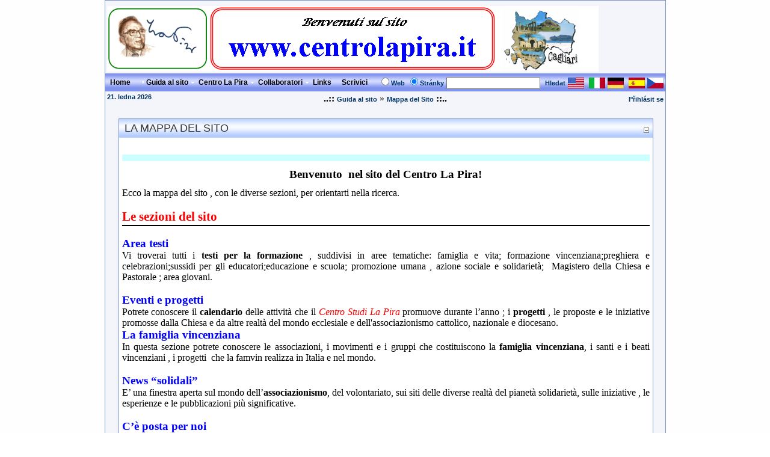

--- FILE ---
content_type: text/html; charset=utf-8
request_url: http://www.centrolapira.it/Guidaalsito/MappadelSito/tabid/61/language/cs-CZ/Default.aspx
body_size: 31878
content:
<!DOCTYPE HTML PUBLIC "-//W3C//DTD HTML 4.0 Transitional//EN">
<html  lang="cs-CZ">
<head id="Head">
<!--**********************************************************************************-->
<!-- DotNetNuke� - http://www.dotnetnuke.com                                          -->
<!-- Copyright (c) 2002-2007                                                          -->
<!-- by DotNetNuke Corporation                                                        -->
<!--**********************************************************************************-->
<meta id="MetaKeywords" name="KEYWORDS" content=",DotNetNuke,DNN" /><meta id="MetaCopyright" name="COPYRIGHT" content="Copyright (c) 2008" /><meta id="MetaGenerator" name="GENERATOR" content="DotNetNuke " /><meta id="MetaAuthor" name="AUTHOR" content="www.centrolapira.it" /><meta name="RESOURCE-TYPE" content="DOCUMENT" /><meta name="DISTRIBUTION" content="GLOBAL" /><meta name="ROBOTS" content="INDEX, FOLLOW" /><meta name="REVISIT-AFTER" content="1 DAYS" /><meta name="RATING" content="GENERAL" /><meta http-equiv="PAGE-ENTER" content="RevealTrans(Duration=0,Transition=1)" /><style id="StylePlaceholder" type="text/css"></style><link id="_Portals__default_" rel="stylesheet" type="text/css" href="/Portals/_default/default.css" /><link id="_Portals__default_Skins_DNN_Blue_" rel="stylesheet" type="text/css" href="/Portals/_default/Skins/DNN-Blue/skin.css" /><link id="_Portals__default_Containers_DNN_Blue_" rel="stylesheet" type="text/css" href="/Portals/_default/Containers/DNN-Blue/container.css" /><link id="_Portals_0_" rel="stylesheet" type="text/css" href="/Portals/0/portal.css" /><title>
	Mappa del Sito
</title></head>
<body id="Body">
    <noscript></noscript>
    <form name="Form" method="post" action="/Default.aspx?TabId=61&language=cs-CZ" id="Form" enctype="multipart/form-data" style="height: 100%;" autocomplete="off">
<div>
<input type="hidden" name="__EVENTTARGET" id="__EVENTTARGET" value="" />
<input type="hidden" name="__EVENTARGUMENT" id="__EVENTARGUMENT" value="" />
<input type="hidden" name="__VIEWSTATE" id="__VIEWSTATE" value="/[base64]/1DUeYbHTF" />
</div>

<script type="text/javascript">
//<![CDATA[
var theForm = document.forms['Form'];
if (!theForm) {
    theForm = document.Form;
}
function __doPostBack(eventTarget, eventArgument) {
    if (!theForm.onsubmit || (theForm.onsubmit() != false)) {
        theForm.__EVENTTARGET.value = eventTarget;
        theForm.__EVENTARGUMENT.value = eventArgument;
        theForm.submit();
    }
}
//]]>
</script>


<script src="/WebResource.axd?d=wgpLa_2CMOg09pLdEtFpgZVYbRjHm7GpeQe7ZQ-i2NR-WQhjmc66AxkZoU1ix31El0Axac2xASbp9vmV0&amp;t=638313968380000000" type="text/javascript"></script>


<script src="/js/dnncore.js" type="text/javascript"></script><script src="/js/dnn.js"></script><script src="/js/dnn.xml.js"></script><script src="/js/dnn.xml.jsparser.js"></script><script src="/js/dnn.dom.positioning.js"></script><script src="/js/dnn.xmlhttp.js"></script><script src="/js/dnn.xmlhttp.jsxmlhttprequest.js"></script><script src="/js/dnn.controls.dnnmenu.js"></script>
<script src="/ScriptResource.axd?d=y2jQyGyy-JhXW-18nlA-zBt-SpLjWdUGVOcKJSPQ9cfUvFxpGpPrew5dIAADZjbivEs7q4D-Tu7IQTnv7pgJqiZugaNm4hS8i--E43MutU2jN77ch1ooeUb8p-w1&amp;t=633445379820000000" type="text/javascript"></script>
<script src="/ScriptResource.axd?d=eIdgRuF5zlsmaa_kWjFWSJHXiHIc5_DWBHcl-0Q4TZGQ-3Dh64J7UCkjesfJOwrGmNbBXVTFRN_Xl-I-jSalIjDRCK_NZkFbLMBB-559o2g_y63Dc4Y16DOg_gP96h7sJNKJCA2&amp;t=633445379820000000" type="text/javascript"></script>
<div>

	<input type="hidden" name="__VIEWSTATEGENERATOR" id="__VIEWSTATEGENERATOR" value="CA0B0334" />
</div><script type="text/javascript">
//<![CDATA[
Sys.WebForms.PageRequestManager._initialize('ScriptManager', document.getElementById('Form'));
Sys.WebForms.PageRequestManager.getInstance()._updateControls([], [], [], 90);
//]]>
</script>

        
        

<TABLE class="pagemaster" border="0" cellspacing="0" cellpadding="0">
<TR>
<TD valign="top">
<TABLE class="skinmaster" width="770" border="0" align="center" cellspacing="0" cellpadding="0">
<TR>
<TD id="dnn_ControlPanel" class="contentpane" valign="top" align="center"></TD>

</TR>
<TR>
<TD valign="top">
<TABLE class="skinheader" cellSpacing="0" cellPadding="3" width="100%" border="0">
  <TR>
    <TD vAlign="middle" align="left"><a id="dnn_dnnLOGO_hypLogo" title="www.centrolapira.it" href="http://www.centrolapira.it/Default.aspx"><img id="dnn_dnnLOGO_imgLogo" src="/Portals/0/logo3.png" alt="www.centrolapira.it" style="border-width:0px;" /></a></TD>
    <TD vAlign="middle" align="right">
</TD>
  </TR>
</TABLE>
<TABLE class="skingradient" cellSpacing="0" cellPadding="3" width="100%" border="0">
  <TR>
    <TD width="100%" vAlign="middle" align="left" nowrap><span><span width="100%" class="main_dnnmenu_item" name="dnn$dnnNAV$ctldnnNAV" id="dnn_dnnNAV_ctldnnNAV" orient="0" sysimgpath="/images/" rarrowimg="/images/menu_down.gif" carrowimg="/images/breadcrumb.gif" css="main_dnnmenu_item" csshover="main_dnnmenu_itemhover" mbcss="main_dnnmenu_bar" mcss="main_dnnmenu_submenu" cssicon="main_dnnmenu_icon" postback="__doPostBack('dnn$dnnNAV$ctldnnNAV','[NODEID]Click')" callback="dnn.xmlhttp.doCallBack('ctldnnNAV dnn_dnnNAV_ctldnnNAV','[NODEXML]',this.callBackSuccess,oMNode,this.callBackFail,this.callBackStatus,null,null,0);"></span></span></TD>
    <TD class="skingradient" vAlign="middle" align="right" nowrap><span class="SkinObject" title="Stránky vyhledávání Google"><input id="dnn_dnnSEARCH_optWeb" type="radio" name="dnn$dnnSEARCH$Search" value="optWeb" checked="checked" /><label for="dnn_dnnSEARCH_optWeb">Web</label></span>
<span class="SkinObject" title="Prohledat stránky"><input id="dnn_dnnSEARCH_optSite" type="radio" name="dnn$dnnSEARCH$Search" value="optSite" checked="checked" /><label for="dnn_dnnSEARCH_optSite">Stránky</label></span>
<input name="dnn$dnnSEARCH$txtSearch" type="text" maxlength="255" size="20" id="dnn_dnnSEARCH_txtSearch" class="NormalTextBox" onkeydown="return __dnn_KeyDown('13', 'javascript:__doPostBack(%27dnn$dnnSEARCH$cmdSearch%27,%27%27)', event);" />&nbsp;
<a id="dnn_dnnSEARCH_cmdSearch" class="SkinObject" href="javascript:__doPostBack('dnn$dnnSEARCH$cmdSearch','')">Hledat</a>&nbsp;<a href="http://www.centrolapira.it/Guidaalsito/MappadelSito/tabid/61/language/en-US/Default.aspx" class="Language" title="English (United States)"><img src="/images/Flags/en-US.gif" alt="English (United States)" border="0" /></a> &nbsp;<a href="http://www.centrolapira.it/Guidaalsito/MappadelSito/tabid/61/language/it-IT/Default.aspx" class="Language" title="Italiano (Italia)"><img src="/images/Flags/it-IT.gif" alt="Italiano (Italia)" border="0" /></a>&nbsp;<a href="http://www.centrolapira.it/Guidaalsito/MappadelSito/tabid/61/language/de-DE/Default.aspx" class="Language" title="Deutsch (Deutschland)"><img src="/images/Flags/de-DE.gif" alt="Deutsch (Deutschland)" border="0" /></a> &nbsp;<a href="http://www.centrolapira.it/Guidaalsito/MappadelSito/tabid/61/language/es-ES/Default.aspx" class="Language" title="Español (España)"><img src="/images/Flags/es-ES.gif" alt="Español (España)" border="0" /></a>&nbsp;<a href="http://www.centrolapira.it/Guidaalsito/MappadelSito/tabid/61/language/cs-CZ/Default.aspx" class="Language" title="Čeština (Česká Republika)"><img src="/images/Flags/cs-CZ.gif" alt="Čeština (Česká Republika)" border="0" /></a> </TD>
  </TR>
</TABLE>
<TABLE cellSpacing="0" cellPadding="3" width="100%" border="0">
  <TR>
    <TD width="200" vAlign="top" align="left" nowrap><span id="dnn_dnnCURRENTDATE_lblDate" class="SkinObject">21. ledna 2026</span>
</TD>
    <TD width="100%" vAlign="top" align="center"><B>..::</B>&nbsp;<span id="dnn_dnnBREADCRUMB_lblBreadCrumb"><a href="http://www.centrolapira.it/Guidaalsito/tabid/54/Default.aspx" class="SkinObject">Guida al sito</a> » <a href="http://www.centrolapira.it/Guidaalsito/MappadelSito/tabid/61/Default.aspx" class="SkinObject">Mappa del Sito</a></span>
<B>::..</B></TD>
    <TD width="200" vAlign="top" align="right" nowrap>&nbsp;&nbsp;<a id="dnn_dnnLOGIN_cmdLogin" class="SkinObject" href="javascript:__doPostBack('dnn$dnnLOGIN$cmdLogin','')">Přihlásit se</a></TD>
  </TR>
</TABLE>
</TD>
</TR>
<TR>
<TD valign="top" height="100%">
<TABLE cellspacing="3" cellpadding="3" width="100%" border="0">
  <TR>
    <TD id="dnn_TopPane" class="toppane DNNEmptyPane" colspan="3" valign="top" align="center"></TD>

  </TR>
  <TR valign="top">
    <TD id="dnn_LeftPane" class="leftpane DNNEmptyPane" valign="top" align="center"></TD>

    <TD id="dnn_ContentPane" class="contentpane" valign="top" align="center"><a name="384"></a>

      <TABLE class="containermaster_blue" cellSpacing="0" cellPadding="5" align="center" border="0">
        <TR>
          <TD class="containerrow1_blue">
            <TABLE width="100%" border="0" cellpadding="0" cellspacing="0">
              <TR>
                <TD valign="middle" nowrap></TD>
                <TD valign="middle" nowrap></TD>
                <TD valign="middle" width="100%" nowrap>&nbsp;<span id="dnn_ctr384_dnnTITLE_lblTitle" class="Head">LA MAPPA DEL SITO</span>


</TD>
                <TD valign="middle" nowrap><a onclick="if (__dnn_ContainerMaxMin_OnClick(this, 'dnn_ctr384_ModuleContent')) return false;" id="dnn_ctr384_dnnVISIBILITY_cmdVisibility" title="Minimalizovat" containerid="384" cookieid="_Module384_Visible" href="javascript:__doPostBack('dnn$ctr384$dnnVISIBILITY$cmdVisibility','')"><img id="dnn_ctr384_dnnVISIBILITY_imgVisibility" title="Minimalizovat" src="/images/min.gif" alt="Minimalizovat" style="border-width:0px;" /></a></TD>
              </TR>
            </TABLE>
          </TD>
        </TR>
        <TR>
          <TD id="dnn_ctr384_ContentPane" class="containerrow2_blue DNNAlignleft" align="center"><!-- Start_Module_384 --><div id="dnn_ctr384_ModuleContent">
	<div id="dnn_ctr384_HtmlModule_lblContent" class="Normal">
		<p>&nbsp;</p>
<p>
<meta content="text/html; charset=utf-8" http-equiv="Content-Type" />
<meta name="ProgId" content="Word.Document" />
<meta name="Generator" content="Microsoft Word 11" />
<meta name="Originator" content="Microsoft Word 11" />
<link rel="File-List" href="file:///C:%5CDOCUME%7E1%5CPRINCI%7E1%5CIMPOST%7E1%5CTemp%5Cmsohtml1%5C01%5Cclip_filelist.xml" /><o:smarttagtype namespaceuri="urn:schemas-microsoft-com:office:smarttags" name="PersonName"></o:smarttagtype><!--[if gte mso 9]><xml>
 <w:WordDocument>
  <w:View>Normal</w:View>
  <w:Zoom>0</w:Zoom>
  <w:HyphenationZone>14</w:HyphenationZone>
  <w:PunctuationKerning/>
  <w:ValidateAgainstSchemas/>
  <w:SaveIfXMLInvalid>false</w:SaveIfXMLInvalid>
  <w:IgnoreMixedContent>false</w:IgnoreMixedContent>
  <w:AlwaysShowPlaceholderText>false</w:AlwaysShowPlaceholderText>
  <w:Compatibility>
   <w:BreakWrappedTables/>
   <w:SnapToGridInCell/>
   <w:WrapTextWithPunct/>
   <w:UseAsianBreakRules/>
   <w:DontGrowAutofit/>
  </w:Compatibility>
  <w:BrowserLevel>MicrosoftInternetExplorer4</w:BrowserLevel>
 </w:WordDocument>
</xml><![endif]--><!--[if gte mso 9]><xml>
 <w:LatentStyles DefLockedState="false" LatentStyleCount="156">
 </w:LatentStyles>
</xml><![endif]--><!--[if !mso]><object
 classid="clsid:38481807-CA0E-42D2-BF39-B33AF135CC4D" id=ieooui></object>
<style>
st1\:*{behavior:url(#ieooui) }
</style>
<![endif]--><style type="text/css">

<!--
 /* Font Definitions */
 @font-face
	{font-family:Tahoma;
	panose-1:2 11 6 4 3 5 4 4 2 4;
	mso-font-charset:0;
	mso-generic-font-family:swiss;
	mso-font-pitch:variable;
	mso-font-signature:1627421319 -2147483648 8 0 66047 0;}
@font-face
	{font-family:Verdana;
	panose-1:2 11 6 4 3 5 4 4 2 4;
	mso-font-charset:0;
	mso-generic-font-family:swiss;
	mso-font-pitch:variable;
	mso-font-signature:536871559 0 0 0 415 0;}
@font-face
	{font-family:"Bookman Old Style";
	panose-1:2 5 6 4 5 5 5 2 2 4;
	mso-font-charset:0;
	mso-generic-font-family:roman;
	mso-font-pitch:variable;
	mso-font-signature:647 0 0 0 159 0;}
 /* Style Definitions */
 p.MsoNormal, li.MsoNormal, div.MsoNormal
	{mso-style-parent:"";
	margin:0cm;
	margin-bottom:.0001pt;
	mso-pagination:widow-orphan;
	font-size:12.0pt;
	font-family:"Times New Roman";
	mso-fareast-font-family:"Times New Roman";}
@page Section1
	{size:595.3pt 841.9pt;
	margin:70.85pt 2.0cm 2.0cm 2.0cm;
	mso-header-margin:35.4pt;
	mso-footer-margin:35.4pt;
	mso-paper-source:0;}
div.Section1
	{page:Section1;}
--></style><!--[if gte mso 10]>
<style>
 /* Style Definitions */
 table.MsoNormalTable
	{mso-style-name:"Tabella normale";
	mso-tstyle-rowband-size:0;
	mso-tstyle-colband-size:0;
	mso-style-noshow:yes;
	mso-style-parent:"";
	mso-padding-alt:0cm 5.4pt 0cm 5.4pt;
	mso-para-margin:0cm;
	mso-para-margin-bottom:.0001pt;
	mso-pagination:widow-orphan;
	font-size:10.0pt;
	font-family:"Times New Roman";
	mso-ansi-language:#0400;
	mso-fareast-language:#0400;
	mso-bidi-language:#0400;}
</style>
<![endif]--></p>
<p style="background: rgb(204, 255, 255) none repeat scroll 0% 0%; -moz-background-clip: border; -moz-background-origin: padding; -moz-background-inline-policy: continuous;" class="MsoNormal"><span style="font-size: 8pt;"><o:p>&nbsp;</o:p></span></p>
<p style="background: white none repeat scroll 0% 0%; -moz-background-clip: border; -moz-background-origin: padding; -moz-background-inline-policy: continuous;" class="MsoNormal"><span style="font-size: 8pt;"><o:p>&nbsp;</o:p></span></p>
<p align="center" style="background: white none repeat scroll 0% 0%; -moz-background-clip: border; -moz-background-origin: padding; -moz-background-inline-policy: continuous; text-align: center;" class="MsoNormal"><strong><span style="font-size: 14pt; font-family: Verdana;">Benvenuto<span>&nbsp; </span>nel sito del Centro <st1:personname w:st="on" productid="La Pira">La Pira</st1:personname>!<o:p></o:p></span></strong></p>
<p style="background: white none repeat scroll 0% 0%; -moz-background-clip: border; -moz-background-origin: padding; -moz-background-inline-policy: continuous;" class="MsoNormal"><strong><em><span style="font-size: 8pt; font-family: &quot;Bookman Old Style&quot;;"><o:p>&nbsp;</o:p></span></em></strong></p>
<p style="background: white none repeat scroll 0% 0%; -moz-background-clip: border; -moz-background-origin: padding; -moz-background-inline-policy: continuous;" class="MsoNormal"><span style="font-family: Verdana;">Ecco la mappa del sito , con le diverse sezioni, per orientarti nella ricerca.<o:p></o:p></span></p>
<p class="MsoNormal"><o:p>&nbsp;</o:p></p>
<div style="border-style: none none solid; border-color: -moz-use-text-color; border-width: medium medium 1.5pt; padding: 0cm 0cm 1pt; background: white none repeat scroll 0% 0%; -moz-background-clip: border; -moz-background-origin: padding; -moz-background-inline-policy: continuous;">
<p style="border: medium none ; padding: 0cm; background: white none repeat scroll 0% 0%; -moz-background-clip: border; -moz-background-origin: padding; -moz-background-inline-policy: continuous;" class="MsoNormal"><strong><span style="font-size: 16pt; color: red; font-family: Verdana;">Le sezioni del sito<o:p></o:p></span></strong></p>
</div>
<p class="MsoNormal"><o:p>&nbsp;</o:p></p>
<p style="text-align: justify;" class="MsoNormal"><strong><span style="font-size: 14pt; color: blue; font-family: Tahoma;">Area testi<o:p></o:p></span></strong></p>
<p style="text-align: justify;" class="MsoNormal"><span style="font-family: Verdana;">Vi troverai tutti i <strong>testi per la formazione</strong> , suddivisi in aree tematiche: famiglia e vita; formazione vincenziana;preghiera e celebrazioni;sussidi per gli educatori;educazione e scuola; promozione umana , azione sociale e solidariet&agrave;;<span>&nbsp; </span>Magistero della Chiesa e Pastorale ; area giovani.<o:p></o:p></span></p>
<p class="MsoNormal"><o:p>&nbsp;</o:p></p>
<p style="text-align: justify;" class="MsoNormal"><strong><span style="font-size: 14pt; color: blue; font-family: Tahoma;">Eventi e progetti<o:p></o:p></span></strong></p>
<p style="text-align: justify;" class="MsoNormal"><span style="font-family: Verdana;">Potrete conoscere il <strong>calendario</strong> delle attivit&agrave; che il <em><font color="#ff0000">Centro Studi <st1:personname w:st="on" productid="La Pira">La Pira</st1:personname></font></em> promuove durante l&rsquo;anno ; i <strong>progetti</strong> , le proposte e le iniziative promosse dalla Chiesa e da altre realt&agrave; del mondo ecclesiale e dell'associazionismo cattolico, nazionale e diocesano.</span><span style="font-family: Verdana;"><o:p>&nbsp;</o:p></span></p>
<p style="text-align: justify;" class="MsoNormal"><strong><span style="font-size: 14pt; color: blue; font-family: Tahoma;">La famiglia vincenziana<o:p></o:p></span></strong></p>
<p style="text-align: justify;" class="MsoNormal"><span style="font-family: Verdana;">In questa sezione potrete conoscere le associazioni, i movimenti e i gruppi che costituiscono la <strong>famiglia vincenziana</strong>, i santi e i beati vincenziani , i progetti<span>&nbsp; </span>che la famvin realizza in Italia e nel mondo.<o:p></o:p></span></p>
<p class="MsoNormal"><o:p>&nbsp;</o:p></p>
<p style="text-align: justify;" class="MsoNormal"><strong><span style="font-size: 14pt; color: blue; font-family: Tahoma;">News &ldquo;solidali&rdquo;<o:p></o:p></span></strong></p>
<p style="text-align: justify;" class="MsoNormal"><span style="font-family: Verdana;">E&rsquo; una finestra aperta sul mondo dell&rsquo;<strong>associazionismo</strong>, del volontariato, sui siti delle diverse realt&agrave; del pianet&agrave; solidariet&agrave;, sulle iniziative , le esperienze e le pubblicazioni pi&ugrave; significative.<strong><o:p></o:p></strong></span></p>
<p class="MsoNormal"><o:p>&nbsp;</o:p></p>
<p style="text-align: justify;" class="MsoNormal"><strong><span style="font-size: 14pt; color: blue; font-family: Tahoma;">C&rsquo;&egrave; posta per noi<o:p></o:p></span></strong></p>
<p style="text-align: justify;" class="MsoNormal"><span style="font-family: Verdana;">Potrete leggere </span><span style="font-family: Verdana;">le mail pi&ugrave; interessanti che abbiamo ricevuto al nostro indirizzo di posta elettronica , le proposte, i<span>&nbsp; </span>consigli &hellip; a tutto campo !!! Risponderemo, per quanto possibile, a tutte le vostre richieste.<o:p></o:p></span></p>
<p style="text-align: justify;" class="MsoNormal"><strong><span style="font-family: Verdana;"><o:p>&nbsp;</o:p></span></strong></p>
<p style="background: rgb(204, 255, 255) none repeat scroll 0% 0%; -moz-background-clip: border; -moz-background-origin: padding; -moz-background-inline-policy: continuous;" class="MsoNormal"><o:p>&nbsp;</o:p></p>
<p style="background: white none repeat scroll 0% 0%; -moz-background-clip: border; -moz-background-origin: padding; -moz-background-inline-policy: continuous;" class="MsoNormal"><o:p>&nbsp;</o:p></p>
<p style="text-align: justify;" class="MsoNormal"><strong><span style="font-size: 14pt; color: green; font-family: Tahoma;">In primo piano<o:p></o:p></span></strong></p>
<p style="text-align: justify;" class="MsoNormal"><span style="font-family: Verdana;">metter&agrave; in evidenza uno o pi&ugrave; argomenti di attualit&agrave; ,<span>&nbsp; </span>traendo spunto da articoli della stampa , dalle relazioni di un Convegno, da interventi del Magistero, ma anche da pubblicazioni varie e rimander&agrave; al testo completo , che troverete in una delle sezioni del sito.<o:p></o:p></span></p>
<p style="text-align: justify;" class="MsoNormal"><strong><span style="font-family: Verdana;"><o:p>&nbsp;</o:p></span></strong></p>
<p style="background: rgb(204, 255, 255) none repeat scroll 0% 0%; -moz-background-clip: border; -moz-background-origin: padding; -moz-background-inline-policy: continuous;" class="MsoNormal"><o:p>&nbsp;</o:p></p>
<p style="background: white none repeat scroll 0% 0%; -moz-background-clip: border; -moz-background-origin: padding; -moz-background-inline-policy: continuous;" class="MsoNormal"><o:p>&nbsp;</o:p></p>
<p style="text-align: justify;" class="MsoNormal"><strong><span style="font-size: 14pt; color: green; font-family: Tahoma;">Il foglio on line<o:p></o:p></span></strong></p>
<p style="text-align: justify;" class="MsoNormal"><span style="font-family: Verdana;">E&rsquo; uno strumento disponibile in rete, nato nell&rsquo;Aprile del 2001, utile per gli approfondimenti personali e di gruppo sul carisma e l&rsquo;identit&agrave; vincenziana.<o:p></o:p></span></p>
<p style="text-align: justify;" class="MsoNormal"><span style="font-family: Verdana;">In questa sezione troverete l&rsquo;ultimo numero e l&rsquo;archivio dove potrete consultare le annate degli anni precedenti.<o:p></o:p></span></p>
<p style="background: white none repeat scroll 0% 0%; -moz-background-clip: border; -moz-background-origin: padding; -moz-background-inline-policy: continuous;" class="MsoNormal"><o:p>&nbsp;</o:p></p>
<p style="text-align: justify;" class="MsoNormal"><strong><span style="font-size: 14pt; color: green; font-family: Tahoma;">Memoria e identit&agrave;<o:p></o:p></span></strong></p>
<p style="text-align: justify;" class="MsoNormal"><span style="font-family: Verdana;">Vi proponiamo un viaggio alla scoperta delle nostre radici , tra fatti e personaggi delle nostre associazioni, della Chiesa italiana e sarda, della cultura, anche attraverso anedotti, avvenimenti e versi , per educare alla memoria. <o:p></o:p></span></p>
<p style="text-align: justify;" class="MsoNormal"><span style="font-family: Verdana;">Segnaleremo anche alla vostra attenzione alcuni libri che pensiamo possano essere di vostro interesse.</span></p>
<p style="text-align: justify;" class="MsoNormal"><span style="font-family: Verdana;">Potrete inoltre dilettarvi nella lettura di &quot; <em>appunti in versi </em>&quot; , poesie e composizioni varie.<o:p></o:p></span></p>
<p style="background: white none repeat scroll 0% 0%; -moz-background-clip: border; -moz-background-origin: padding; -moz-background-inline-policy: continuous;" class="MsoNormal"><o:p>&nbsp;</o:p></p>
<p style="text-align: justify;" class="MsoNormal"><strong><span style="font-size: 14pt; color: green; font-family: Tahoma;">Tabor<o:p></o:p></span></strong></p>
<p style="text-align: justify;" class="MsoNormal"><span style="font-family: Verdana;">In questa sezione troverete testi per riflettere e meditare, omelie, testi di esegesi biblica, commenti ai brani del Vangelo, brani dalla vita e dalle opere dei Santi ; celebrazioni e preghiere ...<o:p></o:p></span></p>
<p style="background: white none repeat scroll 0% 0%; -moz-background-clip: border; -moz-background-origin: padding; -moz-background-inline-policy: continuous;" class="MsoNormal"><o:p>&nbsp;</o:p></p>
<p style="text-align: justify;" class="MsoNormal"><strong><span style="font-size: 14pt; color: green; font-family: Tahoma;">Block Notes<o:p></o:p></span></strong></p>
<p style="text-align: justify;" class="MsoNormal"><span style="font-family: Verdana;">E&rsquo; una rassegna di informazioni, comunicazioni, curiosit&agrave; dalla Chiesa e dalla societ&agrave;, dall&rsquo;Italia e dal mondo.<span>&nbsp; </span><o:p></o:p></span></p>
<p style="background: white none repeat scroll 0% 0%; -moz-background-clip: border; -moz-background-origin: padding; -moz-background-inline-policy: continuous;" class="MsoNormal"><o:p>&nbsp;</o:p></p>
<p style="background: rgb(204, 255, 255) none repeat scroll 0% 0%; -moz-background-clip: border; -moz-background-origin: padding; -moz-background-inline-policy: continuous;" class="MsoNormal"><o:p>&nbsp;</o:p></p>
<p>&nbsp;</p>
	</div>
<!-- End_Module_384 -->
</div></TD>

        </TR>
        <TR>
          <TD class="containerrow2_blue">
            <HR class="containermaster_blue">
            <TABLE width="100%" border="0" cellpadding="0" cellspacing="0">
              <TR>
                <TD align="left" valign="middle" nowrap></TD>
                <TD align="right" valign="middle" nowrap>&nbsp;<a id="dnn_ctr384_dnnACTIONBUTTON3_ico1" href="javascript:__doPostBack('dnn$ctr384$dnnACTIONBUTTON3$ico1','')"><img title="Tisk" src="/images/action_print.gif" alt="Tisk" style="border-width:0px;" /></a>&nbsp;&nbsp;&nbsp;</TD>
              </TR>
            </TABLE>
          </TD>
        </TR>
      </TABLE>
      <img src="/portals/_default/containers/dnn-blue/spacer.gif" height="10" width="150" border="0">

</TD>

    <TD id="dnn_RightPane" class="rightpane DNNEmptyPane" valign="top" align="center"></TD>

  </TR>
  <TR>
    <TD id="dnn_BottomPane" class="bottompane DNNEmptyPane" colspan="3" valign="top" align="center"></TD>

  </TR>
</TABLE>
</TD>
</TR>
<TR>
<TD valign="top">
<TABLE class="skingradient" cellSpacing="0" cellPadding="0" width="100%" border="0">
  <TR>
    <TD valign="middle" align="center"><span id="dnn_dnnCOPYRIGHT_lblCopyright" class="SkinObject">Copyright (c) 2008</span>
&nbsp;&nbsp;<a id="dnn_dnnTERMS_hypTerms" class="SkinObject" href="http://www.centrolapira.it/Guidaalsito/MappadelSito/tabid/61/ctl/Terms/Default.aspx">Podmínky používání</a>&nbsp;&nbsp;<a id="dnn_dnnPRIVACY_hypPrivacy" class="SkinObject" href="http://www.centrolapira.it/Guidaalsito/MappadelSito/tabid/61/ctl/Privacy/Default.aspx">Prohlášení o soukromí</a></TD>
  </TR>
</TABLE>
</TD>
</TR>
<TR>
<TD valign="top" align="center"><a id="dnn_dnnDOTNETNUKE_hypDotNetNuke" class="Normal" href="http://www.dotnetnuke.com" style="font-size:9px;">DotNetNuke® is copyright 2002-2026 by DotNetNuke Corporation</a></TD>
</TR>
</TABLE>
</TD>
</TR>
</TABLE>


        <input name="ScrollTop" type="hidden" id="ScrollTop" />
        <input name="__dnnVariable" type="hidden" id="__dnnVariable" value="dnn_dnnNAV_ctldnnNAV_xml&lt;root id=dnn_dnnNAV_ctldnnNAV>&lt;n id=36 key=36 txt=Home ca=3 url=http://www.centrolapira.it/Home/tabid/36/Default.aspx css=main_dnnmenu_rootitem cssIcon=  />&lt;n bcrumb=1 id=54 key=54 txt=Guida al sito ca=3 url=http://www.centrolapira.it/Guidaalsito/tabid/54/Default.aspx lhtml=&amp;lt;img alt=&amp;quot;*&amp;quot; BORDER=&amp;quot;0&amp;quot; src=&amp;quot;/Portals/_default/Skins/DNN-Blue/breadcrumb.gif&amp;quot;/&amp;gt; css=main_dnnmenu_rootitem cssIcon= >&lt;n id=62 key=62 txt=Presentazione ca=3 url=http://www.centrolapira.it/Guidaalsito/Presentazione/tabid/62/Default.aspx />&lt;n bcrumb=1 selected=1 id=61 key=61 txt=Mappa del Sito ca=3 url=http://www.centrolapira.it/Guidaalsito/MappadelSito/tabid/61/Default.aspx />&lt;/n>&lt;n id=55 key=55 txt=Centro La Pira ca=3 url=http://www.centrolapira.it/CentroLaPira/tabid/55/Default.aspx css=main_dnnmenu_rootitem cssIcon= >&lt;n id=60 key=60 txt=Presentazione ca=3 url=http://www.centrolapira.it/CentroLaPira/Presentazione/tabid/60/Default.aspx />&lt;n id=63 key=63 txt=Finalità ca=3 url=http://www.centrolapira.it/CentroLaPira/Finalità/tabid/63/Default.aspx />&lt;n id=64 key=64 txt=Giorgio La Pira ca=3 url=http://www.centrolapira.it/CentroLaPira/GiorgioLaPira/tabid/64/Default.aspx />&lt;n id=181 key=181 txt=Il nostro motto ca=3 url=http://www.centrolapira.it/CentroLaPira/Ilnostromotto/tabid/181/Default.aspx />&lt;/n>&lt;n id=56 key=56 txt=Collaboratori ca=3 url=http://www.centrolapira.it/Collaboratori/tabid/56/Default.aspx css=main_dnnmenu_rootitem cssIcon= >&lt;n id=65 key=65 txt=Il loro profilo ca=3 url=http://www.centrolapira.it/Collaboratori/Illoroprofilo/tabid/65/Default.aspx />&lt;/n>&lt;n id=57 key=57 txt=Links ca=3 url=http://www.centrolapira.it/Links/tabid/57/Default.aspx css=main_dnnmenu_rootitem cssIcon=  />&lt;n id=58 key=58 txt=Scrivici ca=3 url=http://www.centrolapira.it/Scrivici/tabid/58/Default.aspx css=main_dnnmenu_rootitem cssIcon=  />&lt;/root>min_icon_384/images/min.gifmax_icon_384/images/max.gifmax_textMaximalizovatmin_textMinimalizovat" />
    

<script type="text/javascript">
//<![CDATA[
Sys.Application.initialize();
//]]>
</script>
<script>dnn.controls.initMenu($('dnn_dnnNAV_ctldnnNAV'));</script></form>
</body>
</html>
